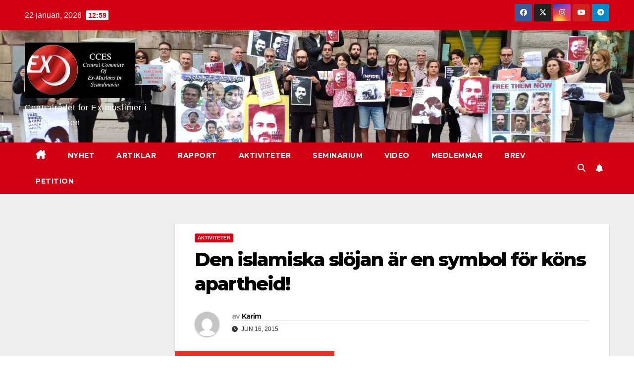

--- FILE ---
content_type: text/html; charset=UTF-8
request_url: http://www.exmuslim.net/?p=512
body_size: 15202
content:
<!DOCTYPE html>
<html lang="sv-SE">
<head>
<meta charset="UTF-8">
<meta name="viewport" content="width=device-width, initial-scale=1">
<link rel="profile" href="https://gmpg.org/xfn/11">
<title>Den islamiska slöjan är en symbol för köns apartheid!</title>
<meta name='robots' content='max-image-preview:large' />
<link rel='dns-prefetch' href='//fonts.googleapis.com' />
<link rel="alternate" type="application/rss+xml" title=" &raquo; Webbflöde" href="http://www.exmuslim.net/?feed=rss2" />
<link rel="alternate" type="application/rss+xml" title=" &raquo; Kommentarsflöde" href="http://www.exmuslim.net/?feed=comments-rss2" />
<link rel="alternate" type="application/rss+xml" title=" &raquo; Kommentarsflöde för Den islamiska slöjan är en symbol för köns apartheid!" href="http://www.exmuslim.net/?feed=rss2&#038;p=512" />
<link rel="alternate" title="oEmbed (JSON)" type="application/json+oembed" href="http://www.exmuslim.net/index.php?rest_route=%2Foembed%2F1.0%2Fembed&#038;url=http%3A%2F%2Fwww.exmuslim.net%2F%3Fp%3D512" />
<link rel="alternate" title="oEmbed (XML)" type="text/xml+oembed" href="http://www.exmuslim.net/index.php?rest_route=%2Foembed%2F1.0%2Fembed&#038;url=http%3A%2F%2Fwww.exmuslim.net%2F%3Fp%3D512&#038;format=xml" />
<style id='wp-img-auto-sizes-contain-inline-css'>
img:is([sizes=auto i],[sizes^="auto," i]){contain-intrinsic-size:3000px 1500px}
/*# sourceURL=wp-img-auto-sizes-contain-inline-css */
</style>
<style id='wp-emoji-styles-inline-css'>

	img.wp-smiley, img.emoji {
		display: inline !important;
		border: none !important;
		box-shadow: none !important;
		height: 1em !important;
		width: 1em !important;
		margin: 0 0.07em !important;
		vertical-align: -0.1em !important;
		background: none !important;
		padding: 0 !important;
	}
/*# sourceURL=wp-emoji-styles-inline-css */
</style>
<style id='wp-block-library-inline-css'>
:root{--wp-block-synced-color:#7a00df;--wp-block-synced-color--rgb:122,0,223;--wp-bound-block-color:var(--wp-block-synced-color);--wp-editor-canvas-background:#ddd;--wp-admin-theme-color:#007cba;--wp-admin-theme-color--rgb:0,124,186;--wp-admin-theme-color-darker-10:#006ba1;--wp-admin-theme-color-darker-10--rgb:0,107,160.5;--wp-admin-theme-color-darker-20:#005a87;--wp-admin-theme-color-darker-20--rgb:0,90,135;--wp-admin-border-width-focus:2px}@media (min-resolution:192dpi){:root{--wp-admin-border-width-focus:1.5px}}.wp-element-button{cursor:pointer}:root .has-very-light-gray-background-color{background-color:#eee}:root .has-very-dark-gray-background-color{background-color:#313131}:root .has-very-light-gray-color{color:#eee}:root .has-very-dark-gray-color{color:#313131}:root .has-vivid-green-cyan-to-vivid-cyan-blue-gradient-background{background:linear-gradient(135deg,#00d084,#0693e3)}:root .has-purple-crush-gradient-background{background:linear-gradient(135deg,#34e2e4,#4721fb 50%,#ab1dfe)}:root .has-hazy-dawn-gradient-background{background:linear-gradient(135deg,#faaca8,#dad0ec)}:root .has-subdued-olive-gradient-background{background:linear-gradient(135deg,#fafae1,#67a671)}:root .has-atomic-cream-gradient-background{background:linear-gradient(135deg,#fdd79a,#004a59)}:root .has-nightshade-gradient-background{background:linear-gradient(135deg,#330968,#31cdcf)}:root .has-midnight-gradient-background{background:linear-gradient(135deg,#020381,#2874fc)}:root{--wp--preset--font-size--normal:16px;--wp--preset--font-size--huge:42px}.has-regular-font-size{font-size:1em}.has-larger-font-size{font-size:2.625em}.has-normal-font-size{font-size:var(--wp--preset--font-size--normal)}.has-huge-font-size{font-size:var(--wp--preset--font-size--huge)}.has-text-align-center{text-align:center}.has-text-align-left{text-align:left}.has-text-align-right{text-align:right}.has-fit-text{white-space:nowrap!important}#end-resizable-editor-section{display:none}.aligncenter{clear:both}.items-justified-left{justify-content:flex-start}.items-justified-center{justify-content:center}.items-justified-right{justify-content:flex-end}.items-justified-space-between{justify-content:space-between}.screen-reader-text{border:0;clip-path:inset(50%);height:1px;margin:-1px;overflow:hidden;padding:0;position:absolute;width:1px;word-wrap:normal!important}.screen-reader-text:focus{background-color:#ddd;clip-path:none;color:#444;display:block;font-size:1em;height:auto;left:5px;line-height:normal;padding:15px 23px 14px;text-decoration:none;top:5px;width:auto;z-index:100000}html :where(.has-border-color){border-style:solid}html :where([style*=border-top-color]){border-top-style:solid}html :where([style*=border-right-color]){border-right-style:solid}html :where([style*=border-bottom-color]){border-bottom-style:solid}html :where([style*=border-left-color]){border-left-style:solid}html :where([style*=border-width]){border-style:solid}html :where([style*=border-top-width]){border-top-style:solid}html :where([style*=border-right-width]){border-right-style:solid}html :where([style*=border-bottom-width]){border-bottom-style:solid}html :where([style*=border-left-width]){border-left-style:solid}html :where(img[class*=wp-image-]){height:auto;max-width:100%}:where(figure){margin:0 0 1em}html :where(.is-position-sticky){--wp-admin--admin-bar--position-offset:var(--wp-admin--admin-bar--height,0px)}@media screen and (max-width:600px){html :where(.is-position-sticky){--wp-admin--admin-bar--position-offset:0px}}

/*# sourceURL=wp-block-library-inline-css */
</style><style id='global-styles-inline-css'>
:root{--wp--preset--aspect-ratio--square: 1;--wp--preset--aspect-ratio--4-3: 4/3;--wp--preset--aspect-ratio--3-4: 3/4;--wp--preset--aspect-ratio--3-2: 3/2;--wp--preset--aspect-ratio--2-3: 2/3;--wp--preset--aspect-ratio--16-9: 16/9;--wp--preset--aspect-ratio--9-16: 9/16;--wp--preset--color--black: #000000;--wp--preset--color--cyan-bluish-gray: #abb8c3;--wp--preset--color--white: #ffffff;--wp--preset--color--pale-pink: #f78da7;--wp--preset--color--vivid-red: #cf2e2e;--wp--preset--color--luminous-vivid-orange: #ff6900;--wp--preset--color--luminous-vivid-amber: #fcb900;--wp--preset--color--light-green-cyan: #7bdcb5;--wp--preset--color--vivid-green-cyan: #00d084;--wp--preset--color--pale-cyan-blue: #8ed1fc;--wp--preset--color--vivid-cyan-blue: #0693e3;--wp--preset--color--vivid-purple: #9b51e0;--wp--preset--gradient--vivid-cyan-blue-to-vivid-purple: linear-gradient(135deg,rgb(6,147,227) 0%,rgb(155,81,224) 100%);--wp--preset--gradient--light-green-cyan-to-vivid-green-cyan: linear-gradient(135deg,rgb(122,220,180) 0%,rgb(0,208,130) 100%);--wp--preset--gradient--luminous-vivid-amber-to-luminous-vivid-orange: linear-gradient(135deg,rgb(252,185,0) 0%,rgb(255,105,0) 100%);--wp--preset--gradient--luminous-vivid-orange-to-vivid-red: linear-gradient(135deg,rgb(255,105,0) 0%,rgb(207,46,46) 100%);--wp--preset--gradient--very-light-gray-to-cyan-bluish-gray: linear-gradient(135deg,rgb(238,238,238) 0%,rgb(169,184,195) 100%);--wp--preset--gradient--cool-to-warm-spectrum: linear-gradient(135deg,rgb(74,234,220) 0%,rgb(151,120,209) 20%,rgb(207,42,186) 40%,rgb(238,44,130) 60%,rgb(251,105,98) 80%,rgb(254,248,76) 100%);--wp--preset--gradient--blush-light-purple: linear-gradient(135deg,rgb(255,206,236) 0%,rgb(152,150,240) 100%);--wp--preset--gradient--blush-bordeaux: linear-gradient(135deg,rgb(254,205,165) 0%,rgb(254,45,45) 50%,rgb(107,0,62) 100%);--wp--preset--gradient--luminous-dusk: linear-gradient(135deg,rgb(255,203,112) 0%,rgb(199,81,192) 50%,rgb(65,88,208) 100%);--wp--preset--gradient--pale-ocean: linear-gradient(135deg,rgb(255,245,203) 0%,rgb(182,227,212) 50%,rgb(51,167,181) 100%);--wp--preset--gradient--electric-grass: linear-gradient(135deg,rgb(202,248,128) 0%,rgb(113,206,126) 100%);--wp--preset--gradient--midnight: linear-gradient(135deg,rgb(2,3,129) 0%,rgb(40,116,252) 100%);--wp--preset--font-size--small: 13px;--wp--preset--font-size--medium: 20px;--wp--preset--font-size--large: 36px;--wp--preset--font-size--x-large: 42px;--wp--preset--spacing--20: 0.44rem;--wp--preset--spacing--30: 0.67rem;--wp--preset--spacing--40: 1rem;--wp--preset--spacing--50: 1.5rem;--wp--preset--spacing--60: 2.25rem;--wp--preset--spacing--70: 3.38rem;--wp--preset--spacing--80: 5.06rem;--wp--preset--shadow--natural: 6px 6px 9px rgba(0, 0, 0, 0.2);--wp--preset--shadow--deep: 12px 12px 50px rgba(0, 0, 0, 0.4);--wp--preset--shadow--sharp: 6px 6px 0px rgba(0, 0, 0, 0.2);--wp--preset--shadow--outlined: 6px 6px 0px -3px rgb(255, 255, 255), 6px 6px rgb(0, 0, 0);--wp--preset--shadow--crisp: 6px 6px 0px rgb(0, 0, 0);}:root :where(.is-layout-flow) > :first-child{margin-block-start: 0;}:root :where(.is-layout-flow) > :last-child{margin-block-end: 0;}:root :where(.is-layout-flow) > *{margin-block-start: 24px;margin-block-end: 0;}:root :where(.is-layout-constrained) > :first-child{margin-block-start: 0;}:root :where(.is-layout-constrained) > :last-child{margin-block-end: 0;}:root :where(.is-layout-constrained) > *{margin-block-start: 24px;margin-block-end: 0;}:root :where(.is-layout-flex){gap: 24px;}:root :where(.is-layout-grid){gap: 24px;}body .is-layout-flex{display: flex;}.is-layout-flex{flex-wrap: wrap;align-items: center;}.is-layout-flex > :is(*, div){margin: 0;}body .is-layout-grid{display: grid;}.is-layout-grid > :is(*, div){margin: 0;}.has-black-color{color: var(--wp--preset--color--black) !important;}.has-cyan-bluish-gray-color{color: var(--wp--preset--color--cyan-bluish-gray) !important;}.has-white-color{color: var(--wp--preset--color--white) !important;}.has-pale-pink-color{color: var(--wp--preset--color--pale-pink) !important;}.has-vivid-red-color{color: var(--wp--preset--color--vivid-red) !important;}.has-luminous-vivid-orange-color{color: var(--wp--preset--color--luminous-vivid-orange) !important;}.has-luminous-vivid-amber-color{color: var(--wp--preset--color--luminous-vivid-amber) !important;}.has-light-green-cyan-color{color: var(--wp--preset--color--light-green-cyan) !important;}.has-vivid-green-cyan-color{color: var(--wp--preset--color--vivid-green-cyan) !important;}.has-pale-cyan-blue-color{color: var(--wp--preset--color--pale-cyan-blue) !important;}.has-vivid-cyan-blue-color{color: var(--wp--preset--color--vivid-cyan-blue) !important;}.has-vivid-purple-color{color: var(--wp--preset--color--vivid-purple) !important;}.has-black-background-color{background-color: var(--wp--preset--color--black) !important;}.has-cyan-bluish-gray-background-color{background-color: var(--wp--preset--color--cyan-bluish-gray) !important;}.has-white-background-color{background-color: var(--wp--preset--color--white) !important;}.has-pale-pink-background-color{background-color: var(--wp--preset--color--pale-pink) !important;}.has-vivid-red-background-color{background-color: var(--wp--preset--color--vivid-red) !important;}.has-luminous-vivid-orange-background-color{background-color: var(--wp--preset--color--luminous-vivid-orange) !important;}.has-luminous-vivid-amber-background-color{background-color: var(--wp--preset--color--luminous-vivid-amber) !important;}.has-light-green-cyan-background-color{background-color: var(--wp--preset--color--light-green-cyan) !important;}.has-vivid-green-cyan-background-color{background-color: var(--wp--preset--color--vivid-green-cyan) !important;}.has-pale-cyan-blue-background-color{background-color: var(--wp--preset--color--pale-cyan-blue) !important;}.has-vivid-cyan-blue-background-color{background-color: var(--wp--preset--color--vivid-cyan-blue) !important;}.has-vivid-purple-background-color{background-color: var(--wp--preset--color--vivid-purple) !important;}.has-black-border-color{border-color: var(--wp--preset--color--black) !important;}.has-cyan-bluish-gray-border-color{border-color: var(--wp--preset--color--cyan-bluish-gray) !important;}.has-white-border-color{border-color: var(--wp--preset--color--white) !important;}.has-pale-pink-border-color{border-color: var(--wp--preset--color--pale-pink) !important;}.has-vivid-red-border-color{border-color: var(--wp--preset--color--vivid-red) !important;}.has-luminous-vivid-orange-border-color{border-color: var(--wp--preset--color--luminous-vivid-orange) !important;}.has-luminous-vivid-amber-border-color{border-color: var(--wp--preset--color--luminous-vivid-amber) !important;}.has-light-green-cyan-border-color{border-color: var(--wp--preset--color--light-green-cyan) !important;}.has-vivid-green-cyan-border-color{border-color: var(--wp--preset--color--vivid-green-cyan) !important;}.has-pale-cyan-blue-border-color{border-color: var(--wp--preset--color--pale-cyan-blue) !important;}.has-vivid-cyan-blue-border-color{border-color: var(--wp--preset--color--vivid-cyan-blue) !important;}.has-vivid-purple-border-color{border-color: var(--wp--preset--color--vivid-purple) !important;}.has-vivid-cyan-blue-to-vivid-purple-gradient-background{background: var(--wp--preset--gradient--vivid-cyan-blue-to-vivid-purple) !important;}.has-light-green-cyan-to-vivid-green-cyan-gradient-background{background: var(--wp--preset--gradient--light-green-cyan-to-vivid-green-cyan) !important;}.has-luminous-vivid-amber-to-luminous-vivid-orange-gradient-background{background: var(--wp--preset--gradient--luminous-vivid-amber-to-luminous-vivid-orange) !important;}.has-luminous-vivid-orange-to-vivid-red-gradient-background{background: var(--wp--preset--gradient--luminous-vivid-orange-to-vivid-red) !important;}.has-very-light-gray-to-cyan-bluish-gray-gradient-background{background: var(--wp--preset--gradient--very-light-gray-to-cyan-bluish-gray) !important;}.has-cool-to-warm-spectrum-gradient-background{background: var(--wp--preset--gradient--cool-to-warm-spectrum) !important;}.has-blush-light-purple-gradient-background{background: var(--wp--preset--gradient--blush-light-purple) !important;}.has-blush-bordeaux-gradient-background{background: var(--wp--preset--gradient--blush-bordeaux) !important;}.has-luminous-dusk-gradient-background{background: var(--wp--preset--gradient--luminous-dusk) !important;}.has-pale-ocean-gradient-background{background: var(--wp--preset--gradient--pale-ocean) !important;}.has-electric-grass-gradient-background{background: var(--wp--preset--gradient--electric-grass) !important;}.has-midnight-gradient-background{background: var(--wp--preset--gradient--midnight) !important;}.has-small-font-size{font-size: var(--wp--preset--font-size--small) !important;}.has-medium-font-size{font-size: var(--wp--preset--font-size--medium) !important;}.has-large-font-size{font-size: var(--wp--preset--font-size--large) !important;}.has-x-large-font-size{font-size: var(--wp--preset--font-size--x-large) !important;}
/*# sourceURL=global-styles-inline-css */
</style>

<style id='classic-theme-styles-inline-css'>
/*! This file is auto-generated */
.wp-block-button__link{color:#fff;background-color:#32373c;border-radius:9999px;box-shadow:none;text-decoration:none;padding:calc(.667em + 2px) calc(1.333em + 2px);font-size:1.125em}.wp-block-file__button{background:#32373c;color:#fff;text-decoration:none}
/*# sourceURL=/wp-includes/css/classic-themes.min.css */
</style>
<link rel='stylesheet' id='newsup-fonts-css' href='//fonts.googleapis.com/css?family=Montserrat%3A400%2C500%2C700%2C800%7CWork%2BSans%3A300%2C400%2C500%2C600%2C700%2C800%2C900%26display%3Dswap&#038;subset=latin%2Clatin-ext' media='all' />
<link rel='stylesheet' id='bootstrap-css' href='http://www.exmuslim.net/wp-content/themes/newsup/css/bootstrap.css?ver=6.9' media='all' />
<link rel='stylesheet' id='newsup-style-css' href='http://www.exmuslim.net/wp-content/themes/news-talk/style.css?ver=6.9' media='all' />
<link rel='stylesheet' id='font-awesome-5-all-css' href='http://www.exmuslim.net/wp-content/themes/newsup/css/font-awesome/css/all.min.css?ver=6.9' media='all' />
<link rel='stylesheet' id='font-awesome-4-shim-css' href='http://www.exmuslim.net/wp-content/themes/newsup/css/font-awesome/css/v4-shims.min.css?ver=6.9' media='all' />
<link rel='stylesheet' id='owl-carousel-css' href='http://www.exmuslim.net/wp-content/themes/newsup/css/owl.carousel.css?ver=6.9' media='all' />
<link rel='stylesheet' id='smartmenus-css' href='http://www.exmuslim.net/wp-content/themes/newsup/css/jquery.smartmenus.bootstrap.css?ver=6.9' media='all' />
<link rel='stylesheet' id='newsup-custom-css-css' href='http://www.exmuslim.net/wp-content/themes/newsup/inc/ansar/customize/css/customizer.css?ver=1.0' media='all' />
<link rel='stylesheet' id='newsup-style-parent-css' href='http://www.exmuslim.net/wp-content/themes/newsup/style.css?ver=6.9' media='all' />
<link rel='stylesheet' id='newstalk-style-css' href='http://www.exmuslim.net/wp-content/themes/news-talk/style.css?ver=1.0' media='all' />
<link rel='stylesheet' id='newstalk-default-css-css' href='http://www.exmuslim.net/wp-content/themes/news-talk/css/colors/default.css?ver=6.9' media='all' />
<script src="http://www.exmuslim.net/wp-includes/js/jquery/jquery.min.js?ver=3.7.1" id="jquery-core-js"></script>
<script src="http://www.exmuslim.net/wp-includes/js/jquery/jquery-migrate.min.js?ver=3.4.1" id="jquery-migrate-js"></script>
<script src="http://www.exmuslim.net/wp-content/themes/newsup/js/navigation.js?ver=6.9" id="newsup-navigation-js"></script>
<script src="http://www.exmuslim.net/wp-content/themes/newsup/js/bootstrap.js?ver=6.9" id="bootstrap-js"></script>
<script src="http://www.exmuslim.net/wp-content/themes/newsup/js/owl.carousel.min.js?ver=6.9" id="owl-carousel-min-js"></script>
<script src="http://www.exmuslim.net/wp-content/themes/newsup/js/jquery.smartmenus.js?ver=6.9" id="smartmenus-js-js"></script>
<script src="http://www.exmuslim.net/wp-content/themes/newsup/js/jquery.smartmenus.bootstrap.js?ver=6.9" id="bootstrap-smartmenus-js-js"></script>
<script src="http://www.exmuslim.net/wp-content/themes/newsup/js/jquery.marquee.js?ver=6.9" id="newsup-marquee-js-js"></script>
<script src="http://www.exmuslim.net/wp-content/themes/newsup/js/main.js?ver=6.9" id="newsup-main-js-js"></script>
<link rel="https://api.w.org/" href="http://www.exmuslim.net/index.php?rest_route=/" /><link rel="alternate" title="JSON" type="application/json" href="http://www.exmuslim.net/index.php?rest_route=/wp/v2/posts/512" /><link rel="EditURI" type="application/rsd+xml" title="RSD" href="http://www.exmuslim.net/xmlrpc.php?rsd" />
<meta name="generator" content="WordPress 6.9" />
<link rel="canonical" href="http://www.exmuslim.net/?p=512" />
<link rel='shortlink' href='http://www.exmuslim.net/?p=512' />
<style>[class*=" icon-oc-"],[class^=icon-oc-]{speak:none;font-style:normal;font-weight:400;font-variant:normal;text-transform:none;line-height:1;-webkit-font-smoothing:antialiased;-moz-osx-font-smoothing:grayscale}.icon-oc-one-com-white-32px-fill:before{content:"901"}.icon-oc-one-com:before{content:"900"}#one-com-icon,.toplevel_page_onecom-wp .wp-menu-image{speak:none;display:flex;align-items:center;justify-content:center;text-transform:none;line-height:1;-webkit-font-smoothing:antialiased;-moz-osx-font-smoothing:grayscale}.onecom-wp-admin-bar-item>a,.toplevel_page_onecom-wp>.wp-menu-name{font-size:16px;font-weight:400;line-height:1}.toplevel_page_onecom-wp>.wp-menu-name img{width:69px;height:9px;}.wp-submenu-wrap.wp-submenu>.wp-submenu-head>img{width:88px;height:auto}.onecom-wp-admin-bar-item>a img{height:7px!important}.onecom-wp-admin-bar-item>a img,.toplevel_page_onecom-wp>.wp-menu-name img{opacity:.8}.onecom-wp-admin-bar-item.hover>a img,.toplevel_page_onecom-wp.wp-has-current-submenu>.wp-menu-name img,li.opensub>a.toplevel_page_onecom-wp>.wp-menu-name img{opacity:1}#one-com-icon:before,.onecom-wp-admin-bar-item>a:before,.toplevel_page_onecom-wp>.wp-menu-image:before{content:'';position:static!important;background-color:rgba(240,245,250,.4);border-radius:102px;width:18px;height:18px;padding:0!important}.onecom-wp-admin-bar-item>a:before{width:14px;height:14px}.onecom-wp-admin-bar-item.hover>a:before,.toplevel_page_onecom-wp.opensub>a>.wp-menu-image:before,.toplevel_page_onecom-wp.wp-has-current-submenu>.wp-menu-image:before{background-color:#76b82a}.onecom-wp-admin-bar-item>a{display:inline-flex!important;align-items:center;justify-content:center}#one-com-logo-wrapper{font-size:4em}#one-com-icon{vertical-align:middle}.imagify-welcome{display:none !important;}</style><link rel="pingback" href="http://www.exmuslim.net/xmlrpc.php"> 
<style type="text/css" id="custom-background-css">
    .wrapper { background-color: #eee; }
</style>
    <style type="text/css">
            body .site-title a,
        body .site-description {
            color: ##143745;
        }

        .site-branding-text .site-title a {
                font-size: 34px;
            }

            @media only screen and (max-width: 640px) {
                .site-branding-text .site-title a {
                    font-size: 40px;

                }
            }

            @media only screen and (max-width: 375px) {
                .site-branding-text .site-title a {
                    font-size: 32px;

                }
            }

        </style>
    <link rel='stylesheet' id='mediaelement-css' href='http://www.exmuslim.net/wp-includes/js/mediaelement/mediaelementplayer-legacy.min.css?ver=4.2.17' media='all' />
<link rel='stylesheet' id='wp-mediaelement-css' href='http://www.exmuslim.net/wp-includes/js/mediaelement/wp-mediaelement.min.css?ver=6.9' media='all' />
</head>
<body class="wp-singular post-template-default single single-post postid-512 single-format-standard wp-custom-logo wp-embed-responsive wp-theme-newsup wp-child-theme-news-talk ta-hide-date-author-in-list" >
<div id="page" class="site">
<a class="skip-link screen-reader-text" href="#content">
Hoppa till innehåll</a>
    <div class="wrapper" id="custom-background-css">
        <header class="mg-headwidget">
            <!--==================== TOP BAR ====================-->

            <div class="mg-head-detail hidden-xs">
    <div class="container-fluid">
        <div class="row align-items-center">
            <div class="col-md-6 col-xs-12">
                <ul class="info-left">
                                <li>22 januari, 2026                <span class="time">  12:59</span>
                        </li>
                        </ul>
            </div>
            <div class="col-md-6 col-xs-12">
                <ul class="mg-social info-right">
                            <li>
            <a  target="_blank"  href="https://www.facebook.com/ExScandinavia">
                <span class="icon-soci facebook">
                    <i class="fab fa-facebook"></i>
                </span> 
            </a>
        </li>
                <li>
            <a target="_blank" href="http://Twitter.com/ExScandinavia">
                <span class="icon-soci x-twitter">
                    <i class="fa-brands fa-x-twitter"></i>
                </span>
            </a>
        </li>
                <li>
            <a target="_blank"  href="http://Instagram.com/exmuslimstockholm">
                <span class="icon-soci instagram">
                    <i class="fab fa-instagram"></i>
                </span>
            </a>
        </li>
                <li>
            <a target="_blank"  href="https://www.youtube.com/c/ExmuslimScandinavia/videos">
                <span class="icon-soci youtube">
                    <i class="fab fa-youtube"></i>
                </span>
            </a>
        </li>
                <li>
            <a target="_blank"  href="https://t.me/exscandinavia">
                <span class="icon-soci telegram">
                    <i class="fab fa-telegram"></i>
                </span>
            </a>
        </li>
                        </ul>
            </div>
        </div>
    </div>
</div>
            <div class="clearfix"></div>
                        <div class="mg-nav-widget-area-back" style='background-image: url("http://www.exmuslim.net/wp-content/uploads/2022/05/cropped-68866570_2482482525366998_5568109694045650944_n.jpg" );'>
                        <div class="overlay">
              <div class="inner" > 
                <div class="container-fluid">
                    <div class="mg-nav-widget-area">
                        <div class="row align-items-center">
                                                      <div class="col-md-3 col-sm-4 text-center-xs">
                                                              <div class="navbar-header">
                                <a href="http://www.exmuslim.net/" class="navbar-brand" rel="home"><img width="397" height="200" src="http://www.exmuslim.net/wp-content/uploads/2021/12/cropped-maxresdefault-2.jpeg" class="custom-logo" alt="" decoding="async" fetchpriority="high" srcset="http://www.exmuslim.net/wp-content/uploads/2021/12/cropped-maxresdefault-2.jpeg 397w, http://www.exmuslim.net/wp-content/uploads/2021/12/cropped-maxresdefault-2-300x151.jpeg 300w" sizes="(max-width: 397px) 100vw, 397px" /></a>                                <div class="site-branding-text">
                                <h1 class="site-title"> <a href="http://www.exmuslim.net/" rel="home"></a></h1>
                                <p class="site-description">Centralrådet för Ex-muslimer i Skandinavien</p>
                                </div>
                                                              </div>
                            </div>
                                                   <div class="col-md-9">                 <div class="header-ads">
                    <a class="pull-right" # href="#"
                        target="_blank"  >
                                            </a>
                </div>
            </div>
            <!-- Trending line END -->
            
                        </div>
                    </div>
                </div>
              </div>
              </div>
          </div>
    <div class="mg-menu-full">
      <nav class="navbar navbar-expand-lg navbar-wp">
        <div class="container-fluid flex-row"> 
          <!-- Right nav -->
                <div class="m-header align-items-center">
                            <a class="mobilehomebtn" href="http://www.exmuslim.net"><span class="fa-solid fa-house-chimney"></span></a>
              <!-- navbar-toggle -->
              <button class="navbar-toggler mx-auto" type="button" data-toggle="collapse" data-target="#navbar-wp" aria-controls="navbarSupportedContent" aria-expanded="false" aria-label="Slå på/av navigering">
                <span class="burger">
                  <span class="burger-line"></span>
                  <span class="burger-line"></span>
                  <span class="burger-line"></span>
                </span>
              </button>
              <!-- /navbar-toggle -->
                          <div class="dropdown show mg-search-box pr-2">
                <a class="dropdown-toggle msearch ml-auto" href="#" role="button" id="dropdownMenuLink" data-toggle="dropdown" aria-haspopup="true" aria-expanded="false">
                <i class="fas fa-search"></i>
                </a> 
                <div class="dropdown-menu searchinner" aria-labelledby="dropdownMenuLink">
                    <form role="search" method="get" id="searchform" action="http://www.exmuslim.net/">
  <div class="input-group">
    <input type="search" class="form-control" placeholder="Sök" value="" name="s" />
    <span class="input-group-btn btn-default">
    <button type="submit" class="btn"> <i class="fas fa-search"></i> </button>
    </span> </div>
</form>                </div>
            </div>
                  <a href="#" target="_blank" class="btn-bell btn-theme mx-2"><i class="fa fa-bell"></i></a>
                      
          </div>
          <!-- /Right nav --> 
          
                  <div class="collapse navbar-collapse" id="navbar-wp">
                    <div class="d-md-block">
                  <ul id="menu-meny-1" class="nav navbar-nav mr-auto"><li class="active home"><a class="homebtn" href="http://www.exmuslim.net"><span class='fa-solid fa-house-chimney'></span></a></li><li id="menu-item-970" class="menu-item menu-item-type-post_type menu-item-object-page menu-item-970"><a class="nav-link" title="nyhet" href="http://www.exmuslim.net/?page_id=969">nyhet</a></li>
<li id="menu-item-979" class="menu-item menu-item-type-post_type menu-item-object-page menu-item-979"><a class="nav-link" title="Artiklar" href="http://www.exmuslim.net/?page_id=976">Artiklar</a></li>
<li id="menu-item-968" class="menu-item menu-item-type-custom menu-item-object-custom menu-item-968"><a class="nav-link" title="Rapport" href="http://www.exmuslim.net/?page_id=8">Rapport</a></li>
<li id="menu-item-989" class="menu-item menu-item-type-post_type menu-item-object-page menu-item-989"><a class="nav-link" title="Aktiviteter" href="http://www.exmuslim.net/?page_id=986">Aktiviteter</a></li>
<li id="menu-item-64" class="menu-item menu-item-type-post_type menu-item-object-page menu-item-64"><a class="nav-link" title="Seminarium" href="http://www.exmuslim.net/?page_id=10">Seminarium</a></li>
<li id="menu-item-1068" class="menu-item menu-item-type-post_type menu-item-object-page menu-item-1068"><a class="nav-link" title="Video" href="http://www.exmuslim.net/?page_id=1066">Video</a></li>
<li id="menu-item-327" class="menu-item menu-item-type-post_type menu-item-object-page menu-item-327"><a class="nav-link" title="Medlemmar" href="http://www.exmuslim.net/?page_id=325">Medlemmar</a></li>
<li id="menu-item-984" class="menu-item menu-item-type-post_type menu-item-object-page menu-item-984"><a class="nav-link" title="Brev" href="http://www.exmuslim.net/?page_id=983">Brev</a></li>
<li id="menu-item-1903" class="menu-item menu-item-type-post_type menu-item-object-page menu-item-1903"><a class="nav-link" title="Petition" href="http://www.exmuslim.net/?page_id=1900">Petition</a></li>
</ul>                </div>    
                  </div>

                <!-- Right nav -->
                   
          <div class="desk-header d-lg-flex pl-3 ml-auto my-2 my-lg-0 position-relative align-items-center">
                        <div class="dropdown show mg-search-box pr-2">
                <a class="dropdown-toggle msearch ml-auto" href="#" role="button" id="dropdownMenuLink" data-toggle="dropdown" aria-haspopup="true" aria-expanded="false">
                <i class="fas fa-search"></i>
                </a> 
                <div class="dropdown-menu searchinner" aria-labelledby="dropdownMenuLink">
                    <form role="search" method="get" id="searchform" action="http://www.exmuslim.net/">
  <div class="input-group">
    <input type="search" class="form-control" placeholder="Sök" value="" name="s" />
    <span class="input-group-btn btn-default">
    <button type="submit" class="btn"> <i class="fas fa-search"></i> </button>
    </span> </div>
</form>                </div>
            </div>
                  <a href="#" target="_blank" class="btn-bell btn-theme mx-2"><i class="fa fa-bell"></i></a>
                  </div>
                    <!-- /Right nav -->  
          </div>
      </nav> <!-- /Navigation -->
    </div>
</header>
<div class="clearfix"></div>
 <!-- =========================
     Page Content Section      
============================== -->
<main id="content" class="single-class content">
  <!--container-->
    <div class="container-fluid">
      <!--row-->
        <div class="row">
                  <aside class="col-lg-3 col-md-4 sidebar-sticky">
                
<aside id="secondary" class="widget-area" role="complementary">
	<div id="sidebar-right" class="mg-sidebar">
			</div>
</aside><!-- #secondary -->
        </aside>
        <div class="col-lg-9 col-md-8">
                                <div class="mg-blog-post-box"> 
                    <div class="mg-header">
                        <div class="mg-blog-category"><a class="newsup-categories category-color-1" href="http://www.exmuslim.net/?cat=10" alt="Visa alla inlägg i Aktiviteter"> 
                                 Aktiviteter
                             </a></div>                        <h1 class="title single"> <a title="Permalänk till: Den islamiska slöjan är en symbol för köns apartheid!">
                            Den islamiska slöjan är en symbol för köns apartheid!</a>
                        </h1>
                                                <div class="media mg-info-author-block"> 
                                                        <a class="mg-author-pic" href="http://www.exmuslim.net/?author=1"> <img alt='' src='https://secure.gravatar.com/avatar/fa40d90b70d28efcc44743bad9fb207c89686d4b3770ed2d39d67606014ecf9e?s=150&#038;d=mm&#038;r=g' srcset='https://secure.gravatar.com/avatar/fa40d90b70d28efcc44743bad9fb207c89686d4b3770ed2d39d67606014ecf9e?s=300&#038;d=mm&#038;r=g 2x' class='avatar avatar-150 photo' height='150' width='150' decoding='async'/> </a>
                                                        <div class="media-body">
                                                            <h4 class="media-heading"><span>av</span><a href="http://www.exmuslim.net/?author=1">Karim</a></h4>
                                                            <span class="mg-blog-date"><i class="fas fa-clock"></i> 
                                    jun 16, 2015                                </span>
                                                        </div>
                        </div>
                                            </div>
                    <img width="322" height="150" src="http://www.exmuslim.net/wp-content/uploads/2015/06/bannerNew2.jpg" class="img-fluid single-featured-image wp-post-image" alt="" decoding="async" srcset="http://www.exmuslim.net/wp-content/uploads/2015/06/bannerNew2.jpg 322w, http://www.exmuslim.net/wp-content/uploads/2015/06/bannerNew2-300x140.jpg 300w" sizes="(max-width: 322px) 100vw, 322px" />                    <article class="page-content-single small single">
                        <div>Protestaktion framför Nordrhein-Westfalens parlament i Düsseldorf &#8211; Tyskland</div>
<div><span class="im">Onsdag 17 juni kl 10, Platz des Landtags 1</span></div>
<div></div>
<p>Den 27 januari 2015 förklarade Högsta domstolens konstitution i Tyskland att förbud av slöja på lärare är olagligt och därför avskaffades detta förbud.</p>
<div>
<div>Vi är mot den tyska författningsdomstolens beslut därför att våra barn har rätt till utbildning fri från religionsutövning och religiös propaganda.</p>
<div>Vi är emot slöja på lärare i tyska skolor. Barnen har ingen religion och skolorna måste vara neutrala och fria från religiösa symboler.</div>
</div>
<div></div>
<div>
<div>Den islamiska slöjan är en symbol för förtryck av kvinnor och flickor. Slöja är en religiös symbol för könsdiskriminering och förtryck av kvinnor i Mellanöstern och de länder där islamistiska rörelser är aktiva. Den islamiska slöjan i europeiska länder har samma betydelse. Lärare  som bär den islamiska slöjan framför elever i skolan propagerar för sin religion på denna plats. Skolan ska vara neutral och fri från alla typer av religiösa symboler och propaganda.</div>
</div>
<div>
<div>Centralrådet för EX-muslimer anordnar därför en protestaktion mot den tyska författningsdomstolens beslut och kräver att förbudet mot slöja på lärare ska kvarstå i Tyskland!Centralrådet för EX-muslimer Tyskland<br />
<a href="http://exmuslime.com/" target="_blank">http://exmuslime.com/</a>2015-06-15</div>
</div>
</div>
        <script>
        function pinIt() {
        var e = document.createElement('script');
        e.setAttribute('type','text/javascript');
        e.setAttribute('charset','UTF-8');
        e.setAttribute('src','https://assets.pinterest.com/js/pinmarklet.js?r='+Math.random()*99999999);
        document.body.appendChild(e);
        }
        </script>
        <div class="post-share">
            <div class="post-share-icons cf">
                <a href="https://www.facebook.com/sharer.php?u=http%3A%2F%2Fwww.exmuslim.net%2F%3Fp%3D512" class="link facebook" target="_blank" >
                    <i class="fab fa-facebook"></i>
                </a>
                <a href="http://twitter.com/share?url=http%3A%2F%2Fwww.exmuslim.net%2F%3Fp%3D512&#038;text=Den%20islamiska%20sl%C3%B6jan%20%C3%A4r%20en%20symbol%20f%C3%B6r%20k%C3%B6ns%20apartheid%21" class="link x-twitter" target="_blank">
                    <i class="fa-brands fa-x-twitter"></i>
                </a>
                <a href="mailto:?subject=Den%20islamiska%20slöjan%20är%20en%20symbol%20för%20köns%20apartheid!&#038;body=http%3A%2F%2Fwww.exmuslim.net%2F%3Fp%3D512" class="link email" target="_blank" >
                    <i class="fas fa-envelope"></i>
                </a>
                <a href="https://www.linkedin.com/sharing/share-offsite/?url=http%3A%2F%2Fwww.exmuslim.net%2F%3Fp%3D512&#038;title=Den%20islamiska%20sl%C3%B6jan%20%C3%A4r%20en%20symbol%20f%C3%B6r%20k%C3%B6ns%20apartheid%21" class="link linkedin" target="_blank" >
                    <i class="fab fa-linkedin"></i>
                </a>
                <a href="https://telegram.me/share/url?url=http%3A%2F%2Fwww.exmuslim.net%2F%3Fp%3D512&#038;text&#038;title=Den%20islamiska%20sl%C3%B6jan%20%C3%A4r%20en%20symbol%20f%C3%B6r%20k%C3%B6ns%20apartheid%21" class="link telegram" target="_blank" >
                    <i class="fab fa-telegram"></i>
                </a>
                <a href="javascript:pinIt();" class="link pinterest">
                    <i class="fab fa-pinterest"></i>
                </a>
                <a class="print-r" href="javascript:window.print()">
                    <i class="fas fa-print"></i>
                </a>  
            </div>
        </div>
                            <div class="clearfix mb-3"></div>
                        
	<nav class="navigation post-navigation" aria-label="Inlägg">
		<h2 class="screen-reader-text">Inläggsnavigering</h2>
		<div class="nav-links"><div class="nav-previous"><a href="http://www.exmuslim.net/?p=493" rel="prev">Sekulära normer och religiösa ritualer: Karim shamohammadi <div class="fa fa-angle-double-right"></div><span></span></a></div><div class="nav-next"><a href="http://www.exmuslim.net/?p=734" rel="next"><div class="fa fa-angle-double-left"></div><span></span> I am strongly against the broadcasting of Islamic call to prayer from mosques</a></div></div>
	</nav>                                          </article>
                </div>
                        <div class="media mg-info-author-block">
            <a class="mg-author-pic" href="http://www.exmuslim.net/?author=1"><img alt='' src='https://secure.gravatar.com/avatar/fa40d90b70d28efcc44743bad9fb207c89686d4b3770ed2d39d67606014ecf9e?s=150&#038;d=mm&#038;r=g' srcset='https://secure.gravatar.com/avatar/fa40d90b70d28efcc44743bad9fb207c89686d4b3770ed2d39d67606014ecf9e?s=300&#038;d=mm&#038;r=g 2x' class='avatar avatar-150 photo' height='150' width='150' loading='lazy' decoding='async'/></a>
                <div class="media-body">
                  <h4 class="media-heading">av <a href ="http://www.exmuslim.net/?author=1">Karim</a></h4>
                  <p></p>
                </div>
            </div>
                <div class="mg-featured-slider p-3 mb-4">
            <!--Start mg-realated-slider -->
            <!-- mg-sec-title -->
            <div class="mg-sec-title">
                <h4>Relaterade inlägg</h4>
            </div>
            <!-- // mg-sec-title -->
            <div class="row">
                <!-- featured_post -->
                                    <!-- blog -->
                    <div class="col-md-4">
                        <div class="mg-blog-post-3 minh back-img mb-md-0 mb-2" 
                                                style="background-image: url('http://www.exmuslim.net/wp-content/uploads/2024/11/2024-11-13-19.47.53.jpg');" >
                            <div class="mg-blog-inner">
                                <div class="mg-blog-category"><a class="newsup-categories category-color-1" href="http://www.exmuslim.net/?cat=10" alt="Visa alla inlägg i Aktiviteter"> 
                                 Aktiviteter
                             </a></div>                                <h4 class="title"> <a href="http://www.exmuslim.net/?p=1905" title="Permalink to: Varför bör Imam Ali-moskén stängas? ">
                                  Varför bör Imam Ali-moskén stängas? </a>
                                 </h4>
                                <div class="mg-blog-meta"> 
                                                                        <span class="mg-blog-date">
                                        <i class="fas fa-clock"></i>
                                        feb 4, 2025                                    </span>
                                            <a class="auth" href="http://www.exmuslim.net/?author=1">
            <i class="fas fa-user-circle"></i>Karim        </a>
     
                                </div>   
                            </div>
                        </div>
                    </div>
                    <!-- blog -->
                                        <!-- blog -->
                    <div class="col-md-4">
                        <div class="mg-blog-post-3 minh back-img mb-md-0 mb-2" 
                                                style="background-image: url('http://www.exmuslim.net/wp-content/uploads/2024/08/2024-08-15-23.20.16.jpg');" >
                            <div class="mg-blog-inner">
                                <div class="mg-blog-category"><a class="newsup-categories category-color-1" href="http://www.exmuslim.net/?cat=10" alt="Visa alla inlägg i Aktiviteter"> 
                                 Aktiviteter
                             </a><a class="newsup-categories category-color-1" href="http://www.exmuslim.net/?cat=14" alt="Visa alla inlägg i Media"> 
                                 Media
                             </a><a class="newsup-categories category-color-1" href="http://www.exmuslim.net/?cat=13" alt="Visa alla inlägg i Nyhet"> 
                                 Nyhet
                             </a></div>                                <h4 class="title"> <a href="http://www.exmuslim.net/?p=1849" title="Permalink to: Apostasy Day 2024">
                                  Apostasy Day 2024</a>
                                 </h4>
                                <div class="mg-blog-meta"> 
                                                                        <span class="mg-blog-date">
                                        <i class="fas fa-clock"></i>
                                        aug 15, 2024                                    </span>
                                            <a class="auth" href="http://www.exmuslim.net/?author=2">
            <i class="fas fa-user-circle"></i>Milad        </a>
     
                                </div>   
                            </div>
                        </div>
                    </div>
                    <!-- blog -->
                                        <!-- blog -->
                    <div class="col-md-4">
                        <div class="mg-blog-post-3 minh back-img mb-md-0 mb-2" 
                                                style="background-image: url('http://www.exmuslim.net/wp-content/uploads/2024/01/gun-appreciation-day-Made-with-PosterMyWall.jpg');" >
                            <div class="mg-blog-inner">
                                <div class="mg-blog-category"><a class="newsup-categories category-color-1" href="http://www.exmuslim.net/?cat=10" alt="Visa alla inlägg i Aktiviteter"> 
                                 Aktiviteter
                             </a><a class="newsup-categories category-color-1" href="http://www.exmuslim.net/?cat=8" alt="Visa alla inlägg i Artiklar"> 
                                 Artiklar
                             </a><a class="newsup-categories category-color-1" href="http://www.exmuslim.net/?cat=18" alt="Visa alla inlägg i TV-Video"> 
                                 TV-Video
                             </a></div>                                <h4 class="title"> <a href="http://www.exmuslim.net/?p=1804" title="Permalink to: No Hijab Day 2024 Campaign">
                                  No Hijab Day 2024 Campaign</a>
                                 </h4>
                                <div class="mg-blog-meta"> 
                                                                        <span class="mg-blog-date">
                                        <i class="fas fa-clock"></i>
                                        jan 15, 2024                                    </span>
                                            <a class="auth" href="http://www.exmuslim.net/?author=2">
            <i class="fas fa-user-circle"></i>Milad        </a>
     
                                </div>   
                            </div>
                        </div>
                    </div>
                    <!-- blog -->
                                </div> 
        </div>
        <!--End mg-realated-slider -->
        <div id="comments" class="comments-area mg-card-box padding-20 mb-md-0 mb-4">

		<div id="respond" class="comment-respond">
		<h3 id="reply-title" class="comment-reply-title">Lämna ett svar <small><a rel="nofollow" id="cancel-comment-reply-link" href="/?p=512#respond" style="display:none;">Avbryt svar</a></small></h3><form action="http://www.exmuslim.net/wp-comments-post.php" method="post" id="commentform" class="comment-form"><p class="comment-notes"><span id="email-notes">Din e-postadress kommer inte publiceras.</span> <span class="required-field-message">Obligatoriska fält är märkta <span class="required">*</span></span></p><p class="comment-form-comment"><label for="comment">Kommentar <span class="required">*</span></label> <textarea id="comment" name="comment" cols="45" rows="8" maxlength="65525" required></textarea></p><p class="comment-form-author"><label for="author">Namn <span class="required">*</span></label> <input id="author" name="author" type="text" value="" size="30" maxlength="245" autocomplete="name" required /></p>
<p class="comment-form-email"><label for="email">E-postadress <span class="required">*</span></label> <input id="email" name="email" type="email" value="" size="30" maxlength="100" aria-describedby="email-notes" autocomplete="email" required /></p>
<p class="comment-form-url"><label for="url">Webbplats</label> <input id="url" name="url" type="url" value="" size="30" maxlength="200" autocomplete="url" /></p>
<p class="form-submit"><input name="submit" type="submit" id="submit" class="submit" value="Publicera kommentar" /> <input type='hidden' name='comment_post_ID' value='512' id='comment_post_ID' />
<input type='hidden' name='comment_parent' id='comment_parent' value='0' />
</p></form>	</div><!-- #respond -->
	</div><!-- #comments -->        </div>
        </div>
      <!--row-->
    </div>
  <!--container-->
</main>
  <div class="container-fluid mr-bot40 mg-posts-sec-inner">
        <div class="missed-inner">
        <div class="row">
                        <div class="col-md-12">
                <div class="mg-sec-title">
                    <!-- mg-sec-title -->
                    <h4>Du missade</h4>
                </div>
            </div>
                            <!--col-md-3-->
                <div class="col-md-3 col-sm-6 pulse animated">
               <div class="mg-blog-post-3 minh back-img" 
                                                        style="background-image: url('http://www.exmuslim.net/wp-content/uploads/2026/01/ec4027fa-fcaf-4739-b970-3b8b3798349c.jpeg');" >
                            <a class="link-div" href="http://www.exmuslim.net/?p=1973"></a>
                    <div class="mg-blog-inner">
                      <div class="mg-blog-category">
                      <div class="mg-blog-category"><a class="newsup-categories category-color-1" href="http://www.exmuslim.net/?cat=8" alt="Visa alla inlägg i Artiklar"> 
                                 Artiklar
                             </a><a class="newsup-categories category-color-1" href="http://www.exmuslim.net/?cat=11" alt="Visa alla inlägg i Rapport"> 
                                 Rapport
                             </a><a class="newsup-categories category-color-1" href="http://www.exmuslim.net/?cat=18" alt="Visa alla inlägg i TV-Video"> 
                                 TV-Video
                             </a></div>                      </div>
                      <h4 class="title"> <a href="http://www.exmuslim.net/?p=1973" title="Permalink to: The Sanctified Sword: The Complicity of Text and Tribe in the Murder of Women"> The Sanctified Sword: The Complicity of Text and Tribe in the Murder of Women</a> </h4>
                              <div class="mg-blog-meta"> 
                    <span class="mg-blog-date"><i class="fas fa-clock"></i>
            <a href="http://www.exmuslim.net/?m=202601">
                1 januari, 2026            </a>
        </span>
            <a class="auth" href="http://www.exmuslim.net/?author=2">
            <i class="fas fa-user-circle"></i>Milad        </a>
            </div> 
                        </div>
                </div>
            </div>
            <!--/col-md-3-->
                         <!--col-md-3-->
                <div class="col-md-3 col-sm-6 pulse animated">
               <div class="mg-blog-post-3 minh back-img" 
                                                        style="background-image: url('http://www.exmuslim.net/wp-content/uploads/2025/12/ef7bd7cf-1ddd-421e-acd7-429645d40668.jpeg');" >
                            <a class="link-div" href="http://www.exmuslim.net/?p=1969"></a>
                    <div class="mg-blog-inner">
                      <div class="mg-blog-category">
                      <div class="mg-blog-category"><a class="newsup-categories category-color-1" href="http://www.exmuslim.net/?cat=8" alt="Visa alla inlägg i Artiklar"> 
                                 Artiklar
                             </a><a class="newsup-categories category-color-1" href="http://www.exmuslim.net/?cat=12" alt="Visa alla inlägg i Seminarium"> 
                                 Seminarium
                             </a><a class="newsup-categories category-color-1" href="http://www.exmuslim.net/?cat=18" alt="Visa alla inlägg i TV-Video"> 
                                 TV-Video
                             </a></div>                      </div>
                      <h4 class="title"> <a href="http://www.exmuslim.net/?p=1969" title="Permalink to: The Burden of the Vessel: Deconstructing “Honor,” Theological Instrumentalization, and the Reduction of Women to Sexuality in Islamic Contexts"> The Burden of the Vessel: Deconstructing “Honor,” Theological Instrumentalization, and the Reduction of Women to Sexuality in Islamic Contexts</a> </h4>
                              <div class="mg-blog-meta"> 
                    <span class="mg-blog-date"><i class="fas fa-clock"></i>
            <a href="http://www.exmuslim.net/?m=202512">
                25 december, 2025            </a>
        </span>
            <a class="auth" href="http://www.exmuslim.net/?author=2">
            <i class="fas fa-user-circle"></i>Milad        </a>
            </div> 
                        </div>
                </div>
            </div>
            <!--/col-md-3-->
                         <!--col-md-3-->
                <div class="col-md-3 col-sm-6 pulse animated">
               <div class="mg-blog-post-3 minh back-img" 
                                                        style="background-image: url('http://www.exmuslim.net/wp-content/uploads/2025/12/ExMAM2025_whyNOTislam.jpg');" >
                            <a class="link-div" href="http://www.exmuslim.net/?p=1964"></a>
                    <div class="mg-blog-inner">
                      <div class="mg-blog-category">
                      <div class="mg-blog-category"><a class="newsup-categories category-color-1" href="http://www.exmuslim.net/?cat=8" alt="Visa alla inlägg i Artiklar"> 
                                 Artiklar
                             </a><a class="newsup-categories category-color-1" href="http://www.exmuslim.net/?cat=14" alt="Visa alla inlägg i Media"> 
                                 Media
                             </a><a class="newsup-categories category-color-1" href="http://www.exmuslim.net/?cat=18" alt="Visa alla inlägg i TV-Video"> 
                                 TV-Video
                             </a></div>                      </div>
                      <h4 class="title"> <a href="http://www.exmuslim.net/?p=1964" title="Permalink to: 2025 Ex-Muslim Awareness Month: Why NOT Islam"> 2025 Ex-Muslim Awareness Month: Why NOT Islam</a> </h4>
                              <div class="mg-blog-meta"> 
                    <span class="mg-blog-date"><i class="fas fa-clock"></i>
            <a href="http://www.exmuslim.net/?m=202512">
                4 december, 2025            </a>
        </span>
            <a class="auth" href="http://www.exmuslim.net/?author=2">
            <i class="fas fa-user-circle"></i>Milad        </a>
            </div> 
                        </div>
                </div>
            </div>
            <!--/col-md-3-->
                         <!--col-md-3-->
                <div class="col-md-3 col-sm-6 pulse animated">
               <div class="mg-blog-post-3 minh back-img" 
                                                        style="background-image: url('http://www.exmuslim.net/wp-content/uploads/2025/09/546848933_1337469167946059_2515916415242597384_n.jpg');" >
                            <a class="link-div" href="http://www.exmuslim.net/?p=1957"></a>
                    <div class="mg-blog-inner">
                      <div class="mg-blog-category">
                      <div class="mg-blog-category"><a class="newsup-categories category-color-1" href="http://www.exmuslim.net/?cat=8" alt="Visa alla inlägg i Artiklar"> 
                                 Artiklar
                             </a><a class="newsup-categories category-color-1" href="http://www.exmuslim.net/?cat=18" alt="Visa alla inlägg i TV-Video"> 
                                 TV-Video
                             </a></div>                      </div>
                      <h4 class="title"> <a href="http://www.exmuslim.net/?p=1957" title="Permalink to: Austria Bans Hijab for Children Under 14"> Austria Bans Hijab for Children Under 14</a> </h4>
                              <div class="mg-blog-meta"> 
                    <span class="mg-blog-date"><i class="fas fa-clock"></i>
            <a href="http://www.exmuslim.net/?m=202509">
                15 september, 2025            </a>
        </span>
            <a class="auth" href="http://www.exmuslim.net/?author=2">
            <i class="fas fa-user-circle"></i>Milad        </a>
            </div> 
                        </div>
                </div>
            </div>
            <!--/col-md-3-->
                     

                </div>
            </div>
        </div>
<!--==================== FOOTER AREA ====================-->
        <footer> 
            <div class="overlay" style="background-color: ;">
                <!--Start mg-footer-widget-area-->
                                 <div class="mg-footer-widget-area">
                    <div class="container-fluid">
                        <div class="row">
                          <div id="media_video-3" class="col-md-12 rotateInDownLeft animated mg-widget widget_media_video"><h6>All religions are misogynistic!</h6><div style="width:100%;" class="wp-video"><video class="wp-video-shortcode" id="video-512-1" preload="metadata" controls="controls"><source type="video/youtube" src="https://www.youtube.com/watch?v=q_bpdK6a8M4&#038;_=1" /><a href="https://www.youtube.com/watch?v=q_bpdK6a8M4">https://www.youtube.com/watch?v=q_bpdK6a8M4</a></video></div></div><div id="media_video-4" class="col-md-12 rotateInDownLeft animated mg-widget widget_media_video"><h6>Happy December the 27th, the International Day Against Compulsory Hijab. We can not possibly imagine a world based on humanity and equality as long as #Hijab exists.</h6><div style="width:100%;" class="wp-video"><video class="wp-video-shortcode" id="video-512-2" preload="metadata" controls="controls"><source type="video/youtube" src="https://www.youtube.com/watch?v=2BReWVIKnDY&#038;_=2" /><a href="https://www.youtube.com/watch?v=2BReWVIKnDY">https://www.youtube.com/watch?v=2BReWVIKnDY</a></video></div></div>                        </div>
                        <!--/row-->
                    </div>
                    <!--/container-->
                </div>
                                 <!--End mg-footer-widget-area-->
                <!--Start mg-footer-widget-area-->
                <div class="mg-footer-bottom-area">
                    <div class="container-fluid">
                        <div class="divide-line"></div>
                        <div class="row align-items-center">
                            <!--col-md-4-->
                            <div class="col-md-6">
                               <a href="http://www.exmuslim.net/" class="navbar-brand" rel="home"><img width="397" height="200" src="http://www.exmuslim.net/wp-content/uploads/2021/12/cropped-maxresdefault-2.jpeg" class="custom-logo" alt="" decoding="async" srcset="http://www.exmuslim.net/wp-content/uploads/2021/12/cropped-maxresdefault-2.jpeg 397w, http://www.exmuslim.net/wp-content/uploads/2021/12/cropped-maxresdefault-2-300x151.jpeg 300w" sizes="(max-width: 397px) 100vw, 397px" /></a>                              <div class="site-branding-text">
                              <h1 class="site-title"> <a href="http://www.exmuslim.net/" rel="home"></a></h1>
                              <p class="site-description">Centralrådet för Ex-muslimer i Skandinavien</p>
                              </div>
                                                          </div>

                              
                        </div>
                        <!--/row-->
                    </div>
                    <!--/container-->
                </div>
                <!--End mg-footer-widget-area-->

                <div class="mg-footer-copyright">
                    <div class="container-fluid">
                        <div class="row">
                            <div class="col-md-6 text-xs">
                                <p>
                                <a href="https://sv.wordpress.org/">
								Drivs med WordPress								</a>
								<span class="sep"> | </span>
								Tema: News Talk av <a href="https://themeansar.com/" rel="designer">Themeansar</a>.								</p>
                            </div>



                            <div class="col-md-6 text-right text-xs">
                                <ul id="menu-meny-2" class="info-right"><li id="menu-item-892" class="menu-item menu-item-type-post_type menu-item-object-page menu-item-892"><a class="nav-link" title="Om oss" href="http://www.exmuslim.net/?page_id=54">Om oss</a></li>
<li id="menu-item-891" class="menu-item menu-item-type-post_type menu-item-object-page menu-item-891"><a class="nav-link" title="Bli medlem!" href="http://www.exmuslim.net/?page_id=885">Bli medlem!</a></li>
<li id="menu-item-893" class="menu-item menu-item-type-post_type menu-item-object-page menu-item-893"><a class="nav-link" title="Tyck till" href="http://www.exmuslim.net/?page_id=16">Tyck till</a></li>
<li id="menu-item-895" class="menu-item menu-item-type-post_type menu-item-object-page menu-item-895"><a class="nav-link" title="Kontakt" href="http://www.exmuslim.net/?page_id=12">Kontakt</a></li>
<li id="menu-item-1315" class="menu-item menu-item-type-post_type menu-item-object-page menu-item-1315"><a class="nav-link" title="-" href="http://www.exmuslim.net/?page_id=969">&#8211;</a></li>
<li id="menu-item-1280" class="menu-item menu-item-type-custom menu-item-object-custom menu-item-1280"><a class="nav-link" title="Persiska (Farsi)" href="http://persian.exmuslim.net/">Persiska (Farsi)</a></li>
<li id="menu-item-1281" class="menu-item menu-item-type-custom menu-item-object-custom menu-item-1281"><a class="nav-link" title="Tyska" href="http://exmuslime.com/">Tyska</a></li>
<li id="menu-item-1282" class="menu-item menu-item-type-custom menu-item-object-custom menu-item-1282"><a class="nav-link" title="Engelska" href="http://ex-muslim.org.uk/">Engelska</a></li>
</ul>                            </div>
                        </div>
                    </div>
                </div>
            </div>
            <!--/overlay-->
        </footer>
        <!--/footer-->
    </div>
    <!--/wrapper-->
    <!--Scroll To Top-->
    <a href="#" class="ta_upscr bounceInup animated"><i class="fa fa-angle-up"></i></a>
    <!--/Scroll To Top-->
<!-- /Scroll To Top -->

<script>
jQuery('a,input').bind('focus', function() {
    if(!jQuery(this).closest(".menu-item").length && ( jQuery(window).width() <= 992) ) {
    jQuery('.navbar-collapse').removeClass('show');
}})
</script>
	<style>
		.wp-block-search .wp-block-search__label::before, .mg-widget .wp-block-group h2:before, .mg-sidebar .mg-widget .wtitle::before, .mg-sec-title h4::before, footer .mg-widget h6::before {
			background: inherit;
		}
	</style>
		<script>
	/(trident|msie)/i.test(navigator.userAgent)&&document.getElementById&&window.addEventListener&&window.addEventListener("hashchange",function(){var t,e=location.hash.substring(1);/^[A-z0-9_-]+$/.test(e)&&(t=document.getElementById(e))&&(/^(?:a|select|input|button|textarea)$/i.test(t.tagName)||(t.tabIndex=-1),t.focus())},!1);
	</script>
	<script src="http://www.exmuslim.net/wp-includes/js/comment-reply.min.js?ver=6.9" id="comment-reply-js" async data-wp-strategy="async" fetchpriority="low"></script>
<script id="mediaelement-core-js-before">
var mejsL10n = {"language":"sv","strings":{"mejs.download-file":"Ladda ner fil","mejs.install-flash":"Din webbl\u00e4sare har ingen Flash-spelare aktiverad eller installerad. Aktivera ditt till\u00e4gg f\u00f6r Flash eller h\u00e4mta senaste versionen p\u00e5 https://get.adobe.com/flashplayer/","mejs.fullscreen":"Fullsk\u00e4rm","mejs.play":"Spela upp","mejs.pause":"Paus","mejs.time-slider":"S\u00f6kare","mejs.time-help-text":"Anv\u00e4nd v\u00e4nster/h\u00f6ger-piltangenter f\u00f6r att hoppa en sekund, upp/ner-piltangenter f\u00f6r att hoppa tio sekunder.","mejs.live-broadcast":"Direkts\u00e4ndning","mejs.volume-help-text":"Anv\u00e4nd upp/ner-piltangenterna f\u00f6r att h\u00f6ja eller s\u00e4nka volymen.","mejs.unmute":"S\u00e4tt p\u00e5 ljud","mejs.mute":"Ljud av","mejs.volume-slider":"Volymkontroll","mejs.video-player":"Videospelare","mejs.audio-player":"Ljudspelare","mejs.captions-subtitles":"Textning","mejs.captions-chapters":"Kapitel","mejs.none":"Inget","mejs.afrikaans":"Afrikaans","mejs.albanian":"Albanska","mejs.arabic":"Arabiska","mejs.belarusian":"Vitryska","mejs.bulgarian":"Bulgariska","mejs.catalan":"Katalanska","mejs.chinese":"Kinesiska","mejs.chinese-simplified":"Kinesiska (f\u00f6renklad)","mejs.chinese-traditional":"Kinesiska (traditionell)","mejs.croatian":"Kroatiska","mejs.czech":"Tjeckiska","mejs.danish":"Danska","mejs.dutch":"Nederl\u00e4ndska","mejs.english":"Engelska","mejs.estonian":"Estniska","mejs.filipino":"Filippinska","mejs.finnish":"Finska","mejs.french":"Franska","mejs.galician":"Galiciska","mejs.german":"Tyska","mejs.greek":"Grekiska","mejs.haitian-creole":"Haitisk kreol","mejs.hebrew":"Hebreiska","mejs.hindi":"Hindi","mejs.hungarian":"Ungerska","mejs.icelandic":"Isl\u00e4ndska","mejs.indonesian":"Indonesiska","mejs.irish":"Iriska","mejs.italian":"Italienska","mejs.japanese":"Japanska","mejs.korean":"Koreanska","mejs.latvian":"Lettiska","mejs.lithuanian":"Litauiska","mejs.macedonian":"Makedonska","mejs.malay":"Malajiska","mejs.maltese":"Maltesiska","mejs.norwegian":"Norska","mejs.persian":"Persiska","mejs.polish":"Polska","mejs.portuguese":"Portugisiska","mejs.romanian":"Rum\u00e4nska","mejs.russian":"Ryska","mejs.serbian":"Serbiska","mejs.slovak":"Slovakiska","mejs.slovenian":"Slovenska","mejs.spanish":"Spanska","mejs.swahili":"Swahili","mejs.swedish":"Svenska","mejs.tagalog":"Tagalog","mejs.thai":"Thail\u00e4ndska","mejs.turkish":"Turkiska","mejs.ukrainian":"Ukrainska","mejs.vietnamese":"Vietnamesiska","mejs.welsh":"Kymriska","mejs.yiddish":"Jiddisch"}};
//# sourceURL=mediaelement-core-js-before
</script>
<script src="http://www.exmuslim.net/wp-includes/js/mediaelement/mediaelement-and-player.min.js?ver=4.2.17" id="mediaelement-core-js"></script>
<script src="http://www.exmuslim.net/wp-includes/js/mediaelement/mediaelement-migrate.min.js?ver=6.9" id="mediaelement-migrate-js"></script>
<script id="mediaelement-js-extra">
var _wpmejsSettings = {"pluginPath":"/wp-includes/js/mediaelement/","classPrefix":"mejs-","stretching":"responsive","audioShortcodeLibrary":"mediaelement","videoShortcodeLibrary":"mediaelement"};
//# sourceURL=mediaelement-js-extra
</script>
<script src="http://www.exmuslim.net/wp-includes/js/mediaelement/wp-mediaelement.min.js?ver=6.9" id="wp-mediaelement-js"></script>
<script src="http://www.exmuslim.net/wp-includes/js/mediaelement/renderers/vimeo.min.js?ver=4.2.17" id="mediaelement-vimeo-js"></script>
<script src="http://www.exmuslim.net/wp-content/themes/newsup/js/custom.js?ver=6.9" id="newsup-custom-js"></script>
<script id="wp-emoji-settings" type="application/json">
{"baseUrl":"https://s.w.org/images/core/emoji/17.0.2/72x72/","ext":".png","svgUrl":"https://s.w.org/images/core/emoji/17.0.2/svg/","svgExt":".svg","source":{"concatemoji":"http://www.exmuslim.net/wp-includes/js/wp-emoji-release.min.js?ver=6.9"}}
</script>
<script type="module">
/*! This file is auto-generated */
const a=JSON.parse(document.getElementById("wp-emoji-settings").textContent),o=(window._wpemojiSettings=a,"wpEmojiSettingsSupports"),s=["flag","emoji"];function i(e){try{var t={supportTests:e,timestamp:(new Date).valueOf()};sessionStorage.setItem(o,JSON.stringify(t))}catch(e){}}function c(e,t,n){e.clearRect(0,0,e.canvas.width,e.canvas.height),e.fillText(t,0,0);t=new Uint32Array(e.getImageData(0,0,e.canvas.width,e.canvas.height).data);e.clearRect(0,0,e.canvas.width,e.canvas.height),e.fillText(n,0,0);const a=new Uint32Array(e.getImageData(0,0,e.canvas.width,e.canvas.height).data);return t.every((e,t)=>e===a[t])}function p(e,t){e.clearRect(0,0,e.canvas.width,e.canvas.height),e.fillText(t,0,0);var n=e.getImageData(16,16,1,1);for(let e=0;e<n.data.length;e++)if(0!==n.data[e])return!1;return!0}function u(e,t,n,a){switch(t){case"flag":return n(e,"\ud83c\udff3\ufe0f\u200d\u26a7\ufe0f","\ud83c\udff3\ufe0f\u200b\u26a7\ufe0f")?!1:!n(e,"\ud83c\udde8\ud83c\uddf6","\ud83c\udde8\u200b\ud83c\uddf6")&&!n(e,"\ud83c\udff4\udb40\udc67\udb40\udc62\udb40\udc65\udb40\udc6e\udb40\udc67\udb40\udc7f","\ud83c\udff4\u200b\udb40\udc67\u200b\udb40\udc62\u200b\udb40\udc65\u200b\udb40\udc6e\u200b\udb40\udc67\u200b\udb40\udc7f");case"emoji":return!a(e,"\ud83e\u1fac8")}return!1}function f(e,t,n,a){let r;const o=(r="undefined"!=typeof WorkerGlobalScope&&self instanceof WorkerGlobalScope?new OffscreenCanvas(300,150):document.createElement("canvas")).getContext("2d",{willReadFrequently:!0}),s=(o.textBaseline="top",o.font="600 32px Arial",{});return e.forEach(e=>{s[e]=t(o,e,n,a)}),s}function r(e){var t=document.createElement("script");t.src=e,t.defer=!0,document.head.appendChild(t)}a.supports={everything:!0,everythingExceptFlag:!0},new Promise(t=>{let n=function(){try{var e=JSON.parse(sessionStorage.getItem(o));if("object"==typeof e&&"number"==typeof e.timestamp&&(new Date).valueOf()<e.timestamp+604800&&"object"==typeof e.supportTests)return e.supportTests}catch(e){}return null}();if(!n){if("undefined"!=typeof Worker&&"undefined"!=typeof OffscreenCanvas&&"undefined"!=typeof URL&&URL.createObjectURL&&"undefined"!=typeof Blob)try{var e="postMessage("+f.toString()+"("+[JSON.stringify(s),u.toString(),c.toString(),p.toString()].join(",")+"));",a=new Blob([e],{type:"text/javascript"});const r=new Worker(URL.createObjectURL(a),{name:"wpTestEmojiSupports"});return void(r.onmessage=e=>{i(n=e.data),r.terminate(),t(n)})}catch(e){}i(n=f(s,u,c,p))}t(n)}).then(e=>{for(const n in e)a.supports[n]=e[n],a.supports.everything=a.supports.everything&&a.supports[n],"flag"!==n&&(a.supports.everythingExceptFlag=a.supports.everythingExceptFlag&&a.supports[n]);var t;a.supports.everythingExceptFlag=a.supports.everythingExceptFlag&&!a.supports.flag,a.supports.everything||((t=a.source||{}).concatemoji?r(t.concatemoji):t.wpemoji&&t.twemoji&&(r(t.twemoji),r(t.wpemoji)))});
//# sourceURL=http://www.exmuslim.net/wp-includes/js/wp-emoji-loader.min.js
</script>
<script id="ocvars">var ocSiteMeta = {plugins: {"a3e4aa5d9179da09d8af9b6802f861a8": 1,"2c9812363c3c947e61f043af3c9852d0": 1,"b904efd4c2b650207df23db3e5b40c86": 1,"a3fe9dc9824eccbd72b7e5263258ab2c": 1}}</script></body>
</html>